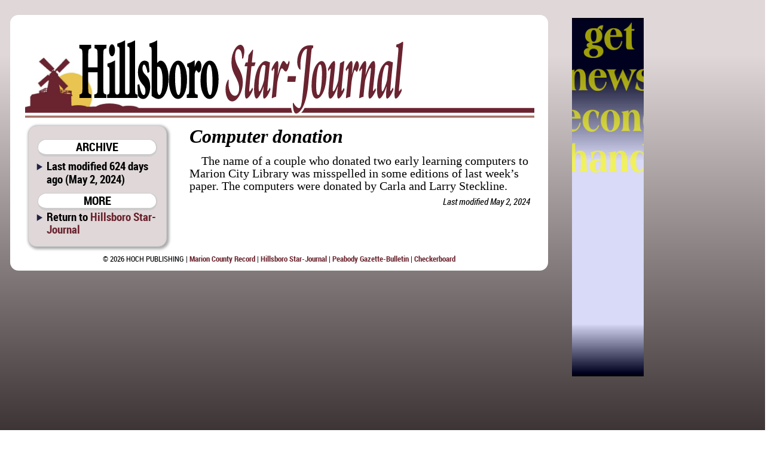

--- FILE ---
content_type: text/html; charset=utf-8
request_url: https://www.google.com/recaptcha/api2/aframe
body_size: 270
content:
<!DOCTYPE HTML><html><head><meta http-equiv="content-type" content="text/html; charset=UTF-8"></head><body><script nonce="jZfpNwhMRAY_Pf4WLKuxIg">/** Anti-fraud and anti-abuse applications only. See google.com/recaptcha */ try{var clients={'sodar':'https://pagead2.googlesyndication.com/pagead/sodar?'};window.addEventListener("message",function(a){try{if(a.source===window.parent){var b=JSON.parse(a.data);var c=clients[b['id']];if(c){var d=document.createElement('img');d.src=c+b['params']+'&rc='+(localStorage.getItem("rc::a")?sessionStorage.getItem("rc::b"):"");window.document.body.appendChild(d);sessionStorage.setItem("rc::e",parseInt(sessionStorage.getItem("rc::e")||0)+1);localStorage.setItem("rc::h",'1768578296344');}}}catch(b){}});window.parent.postMessage("_grecaptcha_ready", "*");}catch(b){}</script></body></html>

--- FILE ---
content_type: image/svg+xml
request_url: http://starj.com/images/hsjlogo.svg
body_size: 40044
content:
<?xml version="1.0" encoding="utf-8"?>
<!-- Generator: Adobe Illustrator 13.0.2, SVG Export Plug-In . SVG Version: 6.00 Build 14948)  -->
<!DOCTYPE svg PUBLIC "-//W3C//DTD SVG 1.1//EN" "http://www.w3.org/Graphics/SVG/1.1/DTD/svg11.dtd">
<svg version="1.1" id="Layer_1" xmlns="http://www.w3.org/2000/svg" xmlns:xlink="http://www.w3.org/1999/xlink" x="0px" y="0px"
	 width="852px" height="204px" viewBox="33.656 -33.333 852 204" enable-background="new 33.656 -33.333 852 204"
	 xml:space="preserve">
<g transform="matrix(1 0 0 1 1.665967e-009 2.340712e-007)">
	
		<image overflow="visible" enable-background="new    " width="2028" height="385" xlink:href="[data-uri]
EAMCAwYAABZgAAAkIQAAOYv/2wCEABALCwsMCxAMDBAXDw0PFxsUEBAUGx8XFxcXFx8eFxoaGhoX
Hh4jJSclIx4vLzMzLy9AQEBAQEBAQEBAQEBAQEABEQ8PERMRFRISFRQRFBEUGhQWFhQaJhoaHBoa
JjAjHh4eHiMwKy4nJycuKzU1MDA1NUBAP0BAQEBAQEBAQEBAQP/CABEIAYEH7AMBIgACEQEDEQH/
xADOAAEAAgMBAQAAAAAAAAAAAAAABQcBBAYDAgEBAAMBAQAAAAAAAAAAAAAAAAECAwQFEAABAwQB
AgUDBQEBAQEBAAAAAQIFEQMEFhIUBhAgMHATQGAhUDFBMjUVIjMjNBEAAQIEAwQGBwgBBAIDAQAA
AQACEaEDNCHRBDFBURJwYXGRIjMgMECBMkITEFCxwVIjFAVyYoKS0mDwgOFDUxIAAwACAQEGBQIF
BQAAAAAAAAExEQIhYBAwQVESIiBAYXEygaFwgJHhUpBCAxMj/9oADAMBAAIRAxEAAACwAAAAAAAA
AAAAAAAADAx88hFpTy4LMdFvZgJ63NkIyAAAAADDGmbitOxjSbYzOeQAAAAAAAAAAAAAAAAAAAAA
AAAAAAAAAAAAAAAAAAAAAAAAAAAAAAAAAAAAAAAAAAAAAAAAAAAAAAAAAAAAAAAAAAAAAAAAAAAA
AAAAAAAAAAAAAAAY8fSuYvs84V6wW+7Crr2nO2vqEmrcmQjIAAAMGoK39YuvW2NdGloSNV2JblkR
OWQAAAAAAAAAAAAAAAAAAAAAAAAAAAAAAAAAAAAAAAAAAAAAAAAAAAAAAAAAAAAAAAAAAAAAAAAA
AAAAAAAAAAAAAAAAAAAAAAAAAAAAAAAAAAAAAAfMRMYTU2vZleV6tYRqB7WJWvvOdtomVtx5BkAG
GPk+a33edr1BGwCc1rHtj7fRPLljIAAAAAAAAAAAAAAAAAAAAAAAAAAAAAAAAAAAAAAAAAAAAAAA
AAAAAAAAAAAAAAAAAAAAAAAAAAAAAAAAAAAAAAAAAAAAAAAAAAAAAAAAAAAAAAABgDT3CaujrXry
vTFiNgPexaz2ZztlHSFuPOcZMHyY4PY5SOkK7gZnvOw7YeewTzAM4yAAAAAAAAAAAAAAAAAAAAAA
AAAAAAAAAAAAAAAAAAAAAAAAAAAAAAAAAAAAAAAAAAAAAAAAAAAAAAAAAAAAAAAAAAAAAAAAAAAA
AAAAAAAAAAAAAMZGGRjX2BXcDcHA16edEbgb1i1ZvznabT27cbi/fi46Ar0AJ/zsO2OPUnlAMgAA
AAAAAAAAAAAAAAAAAAAAAAAAAAAAAAAAAAAAAAAAAAAAAAAAAAAAAAAAAAAAAAAAAAAAAAAAAAAA
AAAAAAAAAAAAAAAAAAAAAAAAAAAAAAAAAAADDIxjI5Djbg56u9fvbxjpS+1rzn33Pb/CstXEzHR0
a4S6D4sG2L0J5QGcDLAywMsDLAyAAAAAAAAAAAAAAAAAAAAAAAAAAAAAAAAAAAAAAAAAAAAAAAAA
AAAAAAAAAAAAAAAAAAAAAAAAAAAAAAAAAAAAAAAAAAAAAAAAAAAAAAAAAAAAAABgGMiL5juOFrtz
eCOpJxn3MW1GeU3PFUcp2u42+/YnnAHxD7a/nnO40cVtvtH7mNt5eulQsywMsDIAAAAAAAAAAAAA
AAAAAAAAAAAAAAAAAAAAAAAAAAAAAAAAAAAAAAAAAAAAAAAAAAAAAAAAAAAAAAAAAAAAAAAAAAAA
AAAAAAAAAAAAAAAAAAADAHwfWOLnovB8j7eNeoFwPvvq+6Scu+FuQ8tLG27raGOLX38cObQK2AAz
6eS1d3ZiW9Jz6iN7ty2WM9FMsDIAAAAAAAAAAAAAAAAAAAAAAAAAAAAAAAAAAAAAAAAAAAAAAAAA
AAAAAAAAAAAAAAAAAAAAAAAAAAAAAAAAAAAAAAAAAAAAAAAAAAAAAAAAADAYzqn3wWrF16n18o2A
AAbeoRaP3W/Zc2Xvg824AAAAAADGSNiShfvqzm2vselgzhaMsDIAAAAAAAAAAAAAAAAAAAAAAAAA
AAAAAAAAAAAAAAAAAAAAAAAAAAAAAAAAAAAAAAAAAAAAAAAAAAAAAAAAAAAAAAAAAAAAAAAAAAAA
AAMAYQSdiv8Aw8q9YRoAAAAA39BDv/Xiuw8unqMQAAAAAAAH1Ixjak7nV2fW5si0ZAAAAAAAAAAA
AAAAAAAAAAAAAAAAAAAAAAAAAAAAAAAAAAAAAAAAAAAAAAAAAAAAAAAAAAAAAAAAAAAAAAAAAAAA
AAAAAAAAAAAAAAABgDHzxkW3uHxivWC46eY1fvvq8YwgjcAAABKRasWF9cl1fl1+hkAAAAAAAAzL
RHr0ZzL4+/V5glkAAAAAAAAAAAAAAAAAAAAAAAAAAAAAAAAAAAAAAAAAAAAAAAAAAAAAAAAAAAAA
AAAAAAAAAAAAAAAAAAAAAAAAAAAAAAAAAAAAAAAAGMZwV7AdtxNOwGhntJp4dlj7tyfNWWTVddvk
R0AAAAAJaJViw8830flVyMwAAAAAAAG7IQcx6PP6jtyyAAAAAAAAAAAAAAAAAAAAAAAAAAAAAAAA
AAAAAAAAAAAAAAAAAAAAAAAAAAAAAAAAAAAAAAAAAAAAAAAAAAAAAAAAAAAAAAAAAAAAABjI+K/s
HTi9Vfez18dWOmzm3GCIatu04uvUEbAAASsdu9BzRxz7+OmQMzcH90iwM6e55NQqAAAAAAAbepnS
s68/T2eQJZAAAAAAAAAAAAAAAAAAAAAAAAAAAAAAAAAAAAAAAAAAAAAAAAAAAAAAAAAAAAAAAAAA
AAAAAAAAAAAAAAAAAAAAAAAAAAAAAAAAAAABjGR5emcBqcbF+49Ktk1/iBzivSCQAAPrvq/7Ljq4
+woXOeVPbvn66772/OqHNAAAAAAAAAIkd2JlfV5sjppkAAAAAAAAAAAAAAAAAAAAAAAAAAAAAAAA
AAAAAAAAAAAAAAAAAAAAAAAAAAAAAAAAAAAAAAAAAAAAAAAAAAAAAAAAAAAAAAAAAAAAAwYfHGLd
RyvNdLXeIlIiRi2hO6+zNeQEbgAAAJOM6XKMekT13LHDdNva8N3047Zh1Dl9WI7Jy8rmkxkAAAAA
AAzNQkv24+49HDIAAAAAAAAAAAAAAAAAAAAAAAAAAAAAAAAAAAAAAAAAAAAAAAAAAAAAAAAAAAAA
AAAAAAAAAAAAAAAAAAAAAAAAAAAAAAAAAAAABgGDLAy8tJO3WfWcPXobGojab3uWKyGY5MhFgAAA
Gzre9WZDU3sY8/DX3rNLb8Oqzclq9lrnK9HHSpOjzqgAAAAAAJKNkOnPeHq82QAAAAAAAAAAAAAA
AAAAAAAAAAAAAAAAAAAAAAAAAAAAAAAAAAAAAAAAAAAAAAAAAAAAAAAAAAAAAAAAAAAAAAAAAAAA
AAAAAAAYPI+IHmYmvT1cTFGn38EXAAAAAAAAAAAAz7eCEhmOVjal+e9KrAePt5NQAAAAAAEhHyHR
nvD1ubIAAAAAAAAAAAAAAAAAAAAAAAAAAAAAAAAAAAAAAAAAAAAAAAAAAAAAAAAAAAAAAAAAAAAA
AAAAAAAAAAAAAAAAAAAAAAAAAAAAPniu1rmNYQV6wAAAAAAAAAAAAAAAHccR3XJXYyefAAAAAAAC
QjpHoz3h63NkAAAAAAAAAAAAAAAAAAAAAAAAAAAAAAAAAAAAAAAAAAAAAAAAAAAAAAAAAAAAAAAA
AAAAAAAAAAAAAAAAAAAAAAAAAAAAAAAAAGK4seuI1hBXrAAAAAAAAAAAAAAAAdxw/cckbg8+oAAA
AAAGJWLmevH1Hp4ZAAAAAAAAAAAAAAAAAAAAAAAAAAAAAAAAAAAAAAAAAAAAAAAAAAAAAAAAAAAA
AAAAAAAAAAAAAAAAAAAAAAAAAAAAAAAAAAAAABiuLHriNoQV6gAAAAAAAAAAAAAAAHccP23JG8PP
qAAAAAAB9zMdJelz5HZlkABgZwAAAAAADOBkAAAAAAAAAAAAAAAAAAAAAAAAAAAAAAAAAAAAAAAA
AAAAAAAAAAAAAAAAAAAAAAAAAAAAAAAAAAAAAAAAAAAAAwZwCuLGrmNYQV6wAAAAAAAAAAAAAAAH
Z8Z2fLEiPOqMGQAAAAD6RJbXz9e3yBeBgyx5nriHhl+xxXcZF7T1Kx+FrN166RNh5rsmzPWrkxbP
vUHsi2laSqnbufl5pssFcgAAAAAyxkAAAAAAAAAAAAAAAAAAAAAAAAAAAAAAAAAAAAAAAAAAAAAA
AAAAAAAAAAAAAAAAAAAAAAAGDOAAAAAAGDLwhkz7hoiNLLruK+I1CNgAAAAAAAAAAAAAAAE/AKOq
04FnEt4x7Sd3Gmlv+kYhN7fMqR2W9X/1jFhOU2MHR7/G7O2fbuK+e/Ht88B9J7zV4qDi3Uc3qm4R
YAAAAAAB6+Q6Xq6v+pyt7yrLTnOztauEWsTFeE2L6VsLR2qk+pi3s1XNKd2gpucvoIZxkAAAAAAA
AAAAAAAAAAAAAAAAAAAAAAAAAAAAAAAAAAAAAAAAAAAAAAAAAAAAAAAAAAwxg+nyPp8aad7HFwca
WVH1x8RewvLgi/buIHd+nACxt6q8otnluR+DY1xsEAAAAAAAAAAAAAAAAAAAAAAAAAAAAAAAAAAA
AAAAAAAAAAAAE3CJi2tis+ztyTKHyrLocTCHyS6IEuiBLofJLogS6IwTCIEuhxMIcTCIEuiMEwiM
EwhxMIcTCHyS6HEwhxMIgS6HEwhxMIcTCHEwh8kuiBLogS6HEwiBLofJLocTCHEwhxMIjBMIgS6I
EuhxMIcTCIwTCHEwhxMIgS6HEwhxMIgS6HEwhxMIjBMIcTCHEwhxMIfJLojBMIcTCHEwiMEwhxMI
giXRBMuh8kuiBLocTCHEwh8EyhxMIiURp8HZaLVossvWnnZ4q9aBNXrQIrBZ4rBZ4rBZ4rBZ4rBZ
4rBZ4rBZ4rBZ4rBZ4rBZ4rBZ4rBZ4rBZ4rBZ4rBZ4rBZ4rBZ4rBZ4rBZ4rBZ4rBZ4rBZ4rBZ4rBZ
4rBZ4rBZ4rBZ4rBZ4rBZ4rBZ4rBZ4rBZ4rBZ4rBZ4rBZ4rBZ4rBZ4rBZ4rBZ4rBZ4rBZ4rBZ4rBZ
4rBZ4rBZ4rBZ4rBZ4rBZ4rBZ4rBZ4rBZ4rBZ4rBZ4rBZ4rBZ4rDFoCr1oE1etAir1oCr1oCr1oCr
1oCr1oCr1oCr1oCr1oCr1oCr1oCr1oCr1oCr1oCr1oCr1oCr1oCr1oCr1oCr1oE1etAVetAVetAi
r1oCr1oCr1oCr1oCr1oCr1oCr1oCr1oCr1oCr1oCsMWgKvWgKvWgKvWgTV60BV60BV60BV60BV60
BV60CKvWgKwxaBNXrQFXrQFXrQFXrQFXrQIq9aAq9aBNXrQIq9aAq9aAq9aAq9aAq9aAq9aAq9aA
q9aAq9aArDFoE1etAVlY3uVyJyAAAAAAAAAAAAAAAAAAAAAAAAAAAAAAAAAAAAAAAAAAAAAAAAAA
AAAAAAAAAAAAAAAAAAAAAAAAAAAAAAAAAAAAAAAAAAAAAAAAAAAAAAAAAAAAAAAAAAAAAAAAAAAA
/9oACAECAAEFAPoVUr6SL95qvii+ki/ea+KL6KJ96Knii+RV8UT72VPFF8FXxRPvhU8V8UT76Wng
h+4ieKqiC37aHVWRMi0ojmr9518ieF2/bto/NuOH3HvXxa9zS3mXWlvJtv8AvBV82VduMRVr6H82
MpzBrkc37rqV872o5t+w6270bN51tWPRzfulV8ip5nMRyXrLrbvRx7/xvRUVPuxfO9jXtu2ltu9H
Du8m/dCoJ6D7q27qLVC4xr0ciI70LT+D0WqfdNSvmzm/+cW/xVVRC/fV6+j/ADiv5WvuepXwT9vL
e/pdbZY59+29q47Eb0rnI/HuMT0MF35+5qi/v6C1pc+dXK1rW3X22sZlWkTIejrPoYa//t9yVPz6
yoinxWy7bb8apRfPif8A2+41+izFVGehh/8A2+41+izP6ehhN/8Af3Gv0Wb/AE9DCZRn3Gv0Wb+b
fnRKrbajWeNUKnIqVORyKp9sVQX6K5ba9rca0glq2fGwW1bUdj2lH4bVFxblcbHc19UKlSvpVORU
qVORX7IqhUqVKlSpX6z8/SopUqVKlSpUqVKlSqFSpUqVKlSpUqVKlSpUqVKlSpUqhUqVKlSpUqVK
lSpUqVKlSpUqVKoVKoVKlSpUqhUr4UKFChQoUKFChQoUKFChQoUKFChQoUKFChQoUKFChQoUKFCh
QoUKFChQoUKFChQoUKFChQocTicTicTicTicTicTicTicTicTicTicTicTicTicTicTicTicTicT
icTicTicTicTicTicTicTicTicTicTicTicTicTicTicTiU9gP/aAAgBAwABBQD6FrFcvwN4uRUX
zoiqrrTmp95W2c1a1G+Fy3yRyKi+VEVVtWkRFSqXLatX7xa5WrbuI5PC5b5IqKnltW6J4XblPvNF
VFt3EVPC5b5IqUXwtWvG7d4/eqKqLbu18blrkhZt18bt3j98Wr1D9xXKq22LzRyL4XbtPvqyr1Uc
i0/LXOv1b4o1ynxvFtuT7zQW2qIxqNTwutRWjWOcJZRBGtTyK1FHWkHW1b93oiqtuyieVURU+BEX
0X2uQqU+7GtVVt2kanmVK+m9nIVKfdTGK5WMRiDnI1GXHOueVUr6dxnL7qtK1Wj3o1HvVy46fnzK
np3W0X7otv4ufcREc5XKWUo3yV8VT0nNqn3U225wtlEVqUTyL+6L4Kvp3Eo77naxzlS21g78I5WK
/wAqn4RVopQ4r6V5PudEVSyxUKflbaKcW1835PwKqHJBfRup/wCfuRllKJbYglPW/BT8ehd/r9x2
ERXfQrX0bv8AX7jsf2+hd6N5fx9x2P7fQu9G6tV+47H9/oXegv7OWq+FBtt7hMdwmOdO0+Bp8CC4
4tlyCtcn2sjXKJYeoyzxX6GlTihRCiFEKIcShca5U+F58DxthatY1voqPstcJjqdO0+Bp07RcdBb
DkFaqfYyIqiWXKJjnwNPgYfA0XHQbYRBE+s/J+fpHN5D7TkXg44uODji44uODji44uODji44OOLj
g44uOLji44OOLji44OODjg44OOLji44OOLji44uOLji44uODji44OOLjg44OODjg44OODjg44uOD
jg44OODjg44OOLjg44OOLjg44uODji44uOLji44uODjg44OOLhlxWnzqJfch1DjqHHUOOocdQ46h
x1DjqHHUOOocdQ46hx1DjqHHUOOocdQ46hx1DjqHHUOOocdQ46hx1DjqHHUOOocdQ46hx1DjqHHU
OOocdQ46hx1DjqHHUOOocdQ46hx1DjqHHUOOocdQ46hx1DjqHHUOOocdQ46hx1DjqHHUOOodXqHH
zuOoefO4+dx1Dz53HzuOoefO46h587jqHnzuPncfO46h587j53HUPOocdQ46hx87j53HUPPncfO4
+dx87j53HzuOoefO46h587jqHnUOOocdQ46hx1DjqHHzuOoedQ46hx1DjqHHUOPncdQ86hx87jqH
nzuOoefO4+dx87j53HzuOoedQ46hwt5yr9//AP/aAAgBAQABBQD9DVVJ3ue1Fnb/AHQ6TuIv0VRF
95lH3G22zneCor7j7r7N+5j3e3u4rchZT11JGSx46xmdzyuTlduzjZTHT3lyMi1jsnu6buWU8bV1
9l/bk7bkrCetI59jAx5aXyZTIrQwc6/g5EJK25PD/j3icqonccjn5GZ5cTKv4l6B7gsydpPUkM+x
H483PZMtdX9/CLlsmMyIqYxJOynvEpNwViUtZ2Dfwcjy4uTdxb8HPY8nZ9FS/et2LfcEzck8vyUO
1cXOfJN/b3ioTkLYlLGfH5ODe8uFl3sPIhJu1KY6ft53vRje5u4HZt6nlgom7J5eHiY+JZ95ZGNx
ZCzNQ9+KyfLh5uThXoKZtymL5rj0tt7i7mvZdzyUVTt3ty5IXMXDxsRnvPIR+Pn2JuByYu75Y7Pv
R+VEStiTx08j3I1vdHci3HeWA7evyVy1aZat+9OXjWcq1Ods5ODc8sVKZEZkxcpjSVhP2HfhO6e4
+ar+/k7d7cuSL8exasWvet6Nc3uPtrIxb1KeWGlb0XlxsjjyWOq0TuruJLTV/fyQHb+TIX7Nq3ZZ
72uajk7h7U5q9jmO8YKAvSl7AwcbAsd0dyOxVVyqvk7b7dfIvsWrdi173rQn+2rUimVi5GJdO3Ir
DuMkp67dz4/uaPycOVybOVIxnbEhIWM7Bv4N/wAO2oG5IZFtjLbPfFUQlYPCk2yPZ6YODVU8e34+
1ISVq0y1bnoS1K4+Tj3Ma92/B3JW/i49rGs++b3Ije6O4XZb/Gzeu2Lnb/cNiStL+0lAR8k7Ew8f
Et+V9xjR2XYaOkLKH/SYf9JoklbUbn2XDMi0/wB51/B3J3Oqr5bV25Zudsz6SVvwr4XL1u2lyQYi
Pzb7xXucvmaqtVuVfatuQdVmXYeJ7w3LjbbZvu+6l+GmbMlhZiouX5uyGcpIUuXbdtL2c5RznOd6
lC3l3rRZy7VwT3dqZGRZx7fcfcV2RuDXvYv588bI347JjJXFkcfIzUaj3Pc5P29f81x8x9stXGXG
+7SqhnZtjBx5mdypS76cZI3I+/jZFrJs/R27r7TsfJbeb7sVQmJ7Di2Scrlyd71YuUu4F2xftX7f
0bHOauNlsu+66qhP9w2I23k5N/Ju+vFyl7BvY9+3k2fo0c5q4mSl5vuo5URO4+5mYiXLj7r/ACQn
a+Vnu7sjMCOuekhDSrsO7auMusX8fRse5j8e+l5lfdGpcuMtt7j7oe96qrneKIqnbva65RbY22zu
zL6iV9P9iElnYt1j23G/R4951q4xzXJ7oKdyzmbfyfIicjtjtrkjW8UctEmbqXpT1YWWdi3WOR7f
o8HIovugp3XAJdZRfFGucvbXbLGW2NRjSVvOsYD3Oe/1f5g5pzRFRU+iY5WusXfkte6D0Ryd0wvQ
5P7lmzcv3YDtVmMjURPHufLZixa/lfQiMS1n2snGu413yI5UWInLttyOaqfRYF1Wv90FJKPsSGNm
ReVi5nbvbDcMRPJ33cTp/RgslMbPlom3nWrtp9m55LVu5duRmNexsP6Jrla+y/nb90FQdj2nPRCp
VB+VjW3c2q3u2QblyHo23qy7j3PkszETbzbVy2+0/wAMLDvZl/Ai7GFb+kj7vJnulVDPksPBtSne
OXkmJiSMvk34XuTDx1VVd6UDfW9H1/M5D9QxfwYmJdy7sfH2cKz9Lgv4XkX3PVUOTSRlsGNtyXe1
69bzcGUXGxMyBxIWGlli8uQ70tZGH+fTi5HNwWN7qtqq9046JmX7WRlRLozFxGX7D08Kp9Gx3F7F
RWp7nXrjLTJnvK8577tzIvS1iBxIrNm83NsRXal6Qw+1orGvZvdsLHYuJ6SERLYaYMQ62sqtvHuI
6OwnFyAi3rLx6x93Eipi43JZP4jLfcEmwZ3TlosVMtkF+g/JiP5WPc7LstyMe+3DxBbrlZ/zby4F
q/BJCR/eFrEj8ObzcHJk52Qk2+nhYT8x2LhZOVdbBzbDJWewGrOylcuQysxLXcGfasZUnm5TfDtW
23j9DHura9yKlUKoVQu5WPZTI7hh8duf3pGtsXrjr1zw/dfWxMy/h3I6TuYN+53TlKuVn5WY6Ni8
HJsyWLi4uRh4uE/FvQMbfW52vhqkhB5GC3tX82PoY7+nuRl5uNh283vXAsrkd9X3Jl9zTGUl29ev
PPz9Q1jnlnOzLDbc7J2xe4JRVypPOy2dr5LG/RR39fce9dt2rfcEzck8v9CsPvW34dx9zG+gjv6+
4yneMxe+b9DjrNroGoiJ9BHf19xlO7/9r9Dj/wD+JPoKkd/T3H7v/wBr9Dif876HAREse4/d3+1+
hxP+b9BT847eNr3GU7v/ANr9Dif836CyxX3GpRPcZTu//a/QkIRyOjfoI9lbie46nd3+3+hIpBf5
n0GFaRlr0KlRbjULmVj2mvn4lir3LDIP7xhmOTvKGU3GGq3ueFVGz0S9LUjhXhLjFORX2vr4Kp3d
/tfoX8wP+Z4VK+SvoWWK+4xvFvhXwqclLuRastyu6ofHTM75QyO75e827JSF0dfvvT8lCnla97Bm
dmMXF7ml8ZcTvnIa7F7yirzsfPxcpvIr7VVKockH5WMw7ovWr8v+hfzCzdjGsX+5sJqXO6bypskg
PnJJ6umZFx/15EbNyTUt9wSLEtd0ZTUtd02FLU/HXFt5Fi6ifnxwLFEKlfCpmyWHg25PvZzly5LN
zH/z9BYycjHfG95Zdh0fOR8i1XoiPzsS2lyfibav7thmm4wwnecOJ3jDKM7rhnpanoq6rMzFuI17
XJX2Xr5al/Mx8ZmZ3jF45ld8ZT25E/LZKOu3XfqNu7ctrh9yZFhm1uNrcM75vsbvuSP77y1bu8nX
eJIud7Sbm5OXkZVyq/S27ly067NSd5HXLjj+fCnhTwS5cRMWYkcQxe9822R/d0blubca9PYypyRC
5nYlou90w1pX95xDW7xG03zErveJVO+Y/lb72inKzu+FeuPMR2St7MxrNqW7zSmVnZeW79Xp+k/z
+yQncmVHXMTNx8yz7Cq6h8jD5GHNgtxiGdM4GA3P74vOflT0rlo67dcL+RPx52q5qrfvOb9ywM5f
i8hvdcKqbVCm1QptUIbVCm1QptUKbTCG0whtMIbTCG1QhtUIbTCG0whtMIbVCG1QhtUIbVCG1Qht
UIbVCG0whtMIbVCG1QptMIbVCG1QhtUIbVCG1QhtUIbVCG1QhtUIbVCG1QhtUIbVCG1QptUIbVCG
1QhtUIbVCG1QhtUKbVCG0whtUIbVCG0whtMIbVCG1QhtMIbTCG1QhtMIbVCG1QhtUIbVCG1QhtUI
bTCG1QhtUIbVCG0whtMIbVCG1QhtUIbVCm1QptUKbVCG1QhtUIbVCm1QptUKbVCm1QhtUIbVCG1Q
htUKbVDG1QptUIbVCm1QptUKbVCG1QhtUIbVCG1QhtUIbVCG1QptUKbVCm1QhtUIbVCG1QhtUIbV
CG1QhtUIbVCG1QhtMIbVCG1QhtMIbTCG1QhtUIbVCG1QhtUIbVCid1wqm1QptUIN7ohnL8jPjmrd
67Hf8fuM/wCN3Gf8buQ/4/cg+BnXrrs2a7NmuTZrk2a5NmuTZrk2a5NmuTZrk2a5NmuTZrk2a5Nm
uTZrk2a5NmuTZrk2a5NmuTZrk2a5NmuTZrk2a5NmuTZrk2a5NmuTZrk2a5NmuTZrk2a5NmuTZrk2
a5NmuTZrk2a5NmuTZrk2a5NmuTZrk2a5NmuTZrk2a5NmuTZrk2a5NmuTZrk2a5NmuTZrk2a5NmuT
Zrk2a5NmuTZrk2a5NmuTZrk2a5NmuTZrk2a5NmuTZrk2a5NmuTZrk2a5NmuTZrk2a5NmuTZrk2a5
NmuTZrk2a5NmuTZrk2a5NmuTZrk2a5NmuTZrk2a5NmuTZrk2a5NmuTZrk2a5NmuTZrk2a5NmuTZr
k2a5NmuTZrk2a5NmuTZrk2a5NmuTZrk2a5NmuTZrs2a5NmuTZrk2a5NmuTZrk2a5NmuTZrk2a5Nm
uTZrk2a5NmuTRrk2a5NmuTZrk0a3NGtzRrk2a5NmuTZrk2a5NmuTRrc0a3NmtzRrc0a3NGuTZrk2
a5NGtzRrc0a5NmuTZrk2a5NGuTRrk0a5NGuTRrc0a5NmuTZrk2a5NmuTZrk2a5NmtzRrc0a5NmuT
Zrc0a5NmtzRrc0a3NGtzRrc0a3NGuTZrk0a5OGuTZrk2a5NmuTZrc0a5NGuTRrs2a5NmuTRrk0a5
NGuTRrs2a7NmuTZrk0a3NGuTRrk2a5NmuzRrk0a5NGuTRrs2a5NmuTRrk0a5NGuTRrc0a3NGtzRr
k2a7NmuTZrc0a3NGtzRrc0a5NmuTZrc0a3NGuzZrs2a5NmuTZrk2a5NmuTZrk2a5NmtzRrc0a5NG
uzZrs2a5NGuTRZ7emW3eC9LQohQoUKIUKFChQoUKFChQoUKFChQoUKFChQoUKFChQoUKFChQoUKF
ChQoUKFChQoUKFChQoUKFChQoUKFChQoUKFChQoUKFChQoUKFChQoUKFChQoUKFChQoUKFChQoUK
FChQoUKFChQoUKFChQoUKFChQoUKFChQoUKFChQoUKFChQoUKFChQoUKFChQoUKFChQoUKFChQoU
KFChQoUKFChQoUKFChQoUKFChQoUKFChQoUKFChQoUKFChQoUKFChQoUKFChQoUKFChQoUKFChQo
UKFChQoUKFChQoUKe/8A/9oACAECAgY/AP8AUW5eDnfU/M43Rx1z7nl+SPYlqv3M7bN/B7W1+ok/
cv3Mfi/J9bY1WE/9xl9xlPDEtuULZePWmHyTK7pf4+KE11o9XGYcfj3WG/bsZXWmGjDndeh1T7dZ
enbnXYyux+ryo0p3K2Tgn59YrZeFPTtymPZvgxq/Sl3a+nHWK9nq55F/5vz4YtfdpgW3/YufMzrs
tjOy7nbXz56xeL9T266NfUz/AMmurf0Rq3plMwk9RvXnPc4811pjZJrwPxQ9Vxkx5dwvt1sue5X2
621+/ct+S621+/cvb/LrZffuEvqJLy62wyZ+5+KPxX9D8UTH2Pa3+pwj1brGJ/Ot/9oACAEDAgY/
APkeD6mH3GEZ6zwYXZ9TD+LCMumGZ8Osso5vbnxOfgwep9r1vWeUYd7cqmOzgy+3063x61yjG36d
vqV7PU+3069cY27HrrfMb2XK8zCfZ6df166wnx2NIz4owuG/gjIR9aJs47c+K7ODk4Xwco446wwj
O3Pw4Z591lHPVmEZ8fkvqY6qwu3LM+HyPF6qWL2cmWN/JZ8+qc+Bky+zPn8OO9fVf0MPZCXyf36o
whZ9zPc8c+Alh5+Px7L3afU/CHnjs555yZx8pnqX3HCycdec/wAGkuv8dfZM/BDllK+ynDPM5XS3
COcIzn5rCIeBy/6HC7rMZzsV9lOGccnKx0Nwc8HLZ4kZGcZMvkn7EIQhCEIQhCEIQhCEIQhCEIRn
9j+xCEIQhCEIQhCEIQhDDX7D4ZGRkZGRkZGRkZGRkZGRkZGRkZGRkZGRkZGRkZGRkZGRkZGRkZGR
kZGRkZGRkZGRkZGRkZGRkZGRkZGRkZGRkZGRkZwk/ufiiakRETUmpNSak1JqTUmpNSak1JqTUmpN
Sak1JqTUmpNSak1JqTUmpNSak1JqTUmpNSak1JqTUmpNSak1JqTUmpNSak1JqTUmpNSak1JqTUmp
ERERERERERERERERERERERERERERERERERERERERERERERERERERERERERERERERERERERERERER
ERERERERERC2wvb/AAA//9oACAEBAQY/APuT6VECtqT8sfC3tgjp9SwUq8ItLYhp/wCfT2XPIDQI
klP039f2Gt/1RfUcXPJiXHbFNrUTy1GGIIghSrvDdU3a3Ac3WPYTW1DgB8o3uPBfXZqH0WAxp024
AD/UBtQFVw/kt8xsIR6x0zGpWcGMbEkkp+m0kWUdjnRxcPQFSm4te0xBCFJ7oaimAHA/N1+vfqK7
oBowHE7gvqVTBgJ+mzcB9jdRp3cr29xHBNrCAqbHt4HpkJG0blU0+oJbTY7wsGAh6Ta9B3K9p7+o
oNd4NQ342E7esetdXrkBrd28ngEebwadp8FP8z6DatF3hj42biE19F0HfMw7QemSGDKrcWvCdQrt
ILSYHcR6TK1IlrmHAjhwQEQyu34mHj6t1Wq7lY0EklEgn+OwkUmcev0qVWhFtJhjUf8AKRw6ZS13
hrNHgf1p1HUNILdjoYH0maiiYPYY9RC5hBtVvxs9SXOMGgEklHSadxGmpk8xHzH0m09lFuNR/UNy
bR07ORjdg49MzqVdgMRAO3hcj4upO+B/pNrad5a4HGG/qTXEgVhg9n5+mXOPhaCSeoJ2l0jizTti
HEfPDD0cENRqGlumadh+dfT01MU27w0dNDqNdoII8J3gomBqUD8NTP0maikcWnFsdoTatMwf87N7
T6JcTADGKdotG+DAfHVGx3UuPX6La74N07SMTvgm06Yg1oAA7Omp1Gs0OY4Ygo1dO01dMYkBoxas
/RbWpO8JPibHAhCrQcCYDnYNrT9pMRhxTtBo3QaMKtQfgsfR/kagFulbAj/WUKVJvK1sAB2dNhB2
QMQn6rStL9O6LiG7WxUPx9FtZhJYcKjBvCbqNO6LDgQdoKjs4p/9fpHEVD5tQbhwWO3r2+jTr1GQ
0jTFxPzQTadNoaxmAA6boGBB2g8E7Vf1zRz4l9Pc7sRY4Qc0wIPEegC4Fmnbi+p+QTaGmZyMbx2p
2h0fmwhVeflB4IkmJOJJ9EanUiGlacB+shClTbysYAGgdOH5L61CFPUiO7B3anUa7Cx7dx39n2O/
sNe9n0KUSKZOJI4hNfoj9GhQMKLGnlEBt70a9aqKNRo8bHERjD5VXr0SeSo+LY9YX12FtOkdhfGJ
T6FdsHNwB3Hs+0V6whpqZG35jtQYwcrRsA6c/wB5sKoEGVBuVbU/yOc0hzcpEIqAiAdwOH206NYw
pgFxHGG5NpsbysaAAAsPDXYCabhDHqKfQrN5X0zyuC5n+HTUzF7uPUE2jRaGU24ADp0LiQAMYp2i
05hQaYPcPm9BtWk4sewiDgU2lVIZqm4Fkfihv+wPrsg8GJe3AntQo6dgYwbgPS8RA96+JYRKwaVi
wr4SFvCg1wJ6Z4qp/X6VpaQeV9WP4Lj6LalJxY9uLSNqGmqtcNRSb4nHY7r9HxugvAC47juW3lHU
ouJJ6/TiDArB/uK/cGHEIAOgTx6Yi97g1oxJOwIUf65wDGHxVdsYblzlwFdjf3W8DBViNhe78fTf
U5ocrIQ4/bFzh2LlpYDiouMTxPrYqG1u8FQJg47j0vmpWqNpsEfE4gfijp9OS3SsO4w5+s/ZFji0
nDAw/BY7fTbqKJgQRzD9QTa1N45gP3GRxaVyUzF3Hgi5xid/sOBgQgHnmZvXMwx6XH167uVrR7z2
Ihx5KEfBTB/H1n1GYtcIPb1JtWkYtMI9XskWGCAjB429LTg9wfWh4aQ2+9OqVzAfLTBPK312B5qT
vjafyQqUnczSAYxj7JFpgQg12D+vf0sGlSdzap4gyGIb1lOrah5qVHbSfYBjGkcHNTa1Ixa72QOb
tGxQODxt6VcU7S6Qh1YjF4+VGpUcXvdtcTH0IJtXUNNHTYEE4F6os0jOQuEXYxjD1gp1CTQftP6e
xCox3Mx2x3sgc0kQURtG0dKZc9wa0YklHS6B/K1p8dRu/qUXGJO07z6EBihqtaC2kCCxmwu7UGNE
GtEAFUaNlLwQ9Zgm0Kro0XHAncUHNMQd/sgMfDvCBBiD0o9iqaOP06FN0IDae30cE3XatsRtp0z+
JUBsGwInh+S1DxveZet4oUa7iaDsBvgUC3EERHsn0jv2dKR12lZ+63zAN4UDt+0Bu0mACbq9azmq
ERYx25QAgBsA+yvVZg5rDApznGLnEkn17dLqD4f/AM3Hd2oEbDs9jDhgUHb9/SiQREHAhfyafk1i
cP0n7G0qQi95g0Dim6nWgPrbQzcFh9tXmxdU8LR2qPqa2mcIPHiY7fFGlWEHD0QRgRsKbp9QeZhw
DzuUQYjj7GWOOB2dKTqFZsY/D1FHSOpnmLoNgIghN1Wq8Vfa0fp9HT0wdrokeqYT8L/CfeuZvhrt
xDuI4I06g5XNMIeiGUxFziAIJtOs7meP/Yexh3BNdx6UhUcwF42OIx9DlfVYx3BzgDNcwILYbRsX
0qZiyj4ffv8AVNeNrSCqbx87QY+5F7Ry1wCQRvhuTmVBBzTBw+0UqX+49Sa1rQX/ADOP5eymmfl6
VC/UVA0jY2OJ9ydS0YNBn6wfEQi2k41K20ue6CdUdUJptGLW1CcPeok4naTj6tkfiZ4VHhsR1FAf
vNEXD9SgcIbkKdIEknxHgEGMHjPxO9mA/V0o7UamoqAHcwfEfcjT0FM0SdtRxBdDqATP7LVk1GVj
g4kl3duTudjaurqNg5vLF0e0r+S2mHMdgW7MOpPo6ai9lZ/hiYEAFY7fVuNGkatF3idFpgIdYUDp
iDwDvyghGg/HaCqlWm36bahwbwTCytTFRwi9xI5oncuZj2kHZAj2ZpG2KB4jpPdUeeVrBEnqRpf1
vgYIh1UiJPYg+s4uc44uJjtPWqbKIb/MIDmlvidHrKpaeq4NpUhANbARh1L+W6sKTSCWNhE4LUU9
Wxtb6OADgCE3U6am2lU5oEN2OHq4r+LVcKT2giB2OwQLyOTmdidm3rWLWuHuKJOnZE7TyhFxo8pP
AkJoovcab8Q2JEEKra5pREWgudii99UljfmDh+aH7vM3g4RXipMI6ohOb9M03sETAxEPYmn3dJ9S
i7Y9pEe1anS1aPPXD4U6gd8MEGGBaNmCOvL2hgMAwmLin03U2/zxsdymMe1N0rtOXPY3lDg6A/BV
NRpzB1WJcHYprNS4FrceVogPWPax4aabebHqX09O3ne2MSNg96Bb4SN4qDNB9Wq9rNgPMCo/XJ7U
3+Q/m5NmAEE2k3lMMGuIxQZWqFwG4YLr+ytU+aIb7ERw6TY1ajWAfqIC5n6ph6mHmPc1O/h81aqR
AAtLQP8AknVH/E8knt+yKjD15qUSIkFrgcRAp1VrQ4P+NuSP06TGg7IxJCjqHlw3NHwj3L6tfVBj
thZgDNMp6ar9YYczveqZFKm8FoieUE7OK5izkO3wYL9uq9pPHFGqSH0gYc2wqsP9Q9id0kmrqaja
bBvJQGladQd5xaJqGn0zWH9TnEyQDq5pgbqfhj+K56z3VHcXku/FbPafCIgbVyUqrmN4AqArcwH6
gFH6oEd3KF9OtU5mcIAKpp3GDnQI9id0kOqPMGtESThsToYUKZgxm4w3rH22PoirSiCCIOAKpVKn
xObE93sLukg/1tMcjBAvdH4o7vuSiCweJoJw3qAwG72F3SRU7B9x/wDvFUP8R7E7pIqdg+5KB4tH
sQPHpIqdg+4+5af/AB/P2GCaBw6SKnYPuPuWn/x/P2FrRtQHSRU7B9yUTwEO72Hm4dJNTsH3JS9/
sIdvdt9XiVzVKjWtG8kKDtSyJ61ctRb9RzobwMF8bu5Q53dyB/ktEdxUW6lkO1ftVmP6gQto7+jS
p2D7kpe/2ANHHFAbgPT5qjw1o2kmC87ndwZioaSj/ueuVrxTB/SMV49Q8/7ioPqOd2kn0MPQi1xB
GwgwXM2s8H/IrCr9QcH4qGpohzeLcFyvJpOP6hguahVa8dR6Lzz1WNhti4KpUpOD2ECBGP3J9DUE
gNjymHFfstc93cj9OkB1nFfL3KP1YDqCA+sRDgvPd3qArR7QsXB3aFCpTa7r2KFWkRHeEBzlpP6g
o06jXDqPoGo7adnpF+oqBoG7f3I0/wCvZAf/ANH5Ln1FVzid0YDu9iD6FRzHDgUG60fWpb3fMF+x
UAdva7AqJMAo1KzGjrcEQ7UNw4GKP7xMOAXmO7l8T/8Aj/8Aa+Nw9y8+HaFBuoZjxMFFlVhH+QUW
kHs6HuevUbTbxcYIilGu7/Ts70W6ei2mTseTEotq6l3Idww/BeJ5J6yT94gscWkcCuSs36gGwxxX
kDvUfoD/AJINbpmwHWVbN7yoN07GnjElfAzuXwM7kWhrGk7CBsRqV3l5OOPswfTcWuG8YINfqHkA
QgDDBeJxPafUQDiAOBK/ZruHUTEICvSbVHEYFNpvJo1HbA7Z3oOYQ4HYR0HROC/crMb2kIg14w4C
K5mOc88AEf26kkR/HeRuMQsdO8DtCgaTw3jgoOD2DjCKh9Ut/wAhBQo6hjjwjBGrUqNDBtMQnUv6
5sd31D+S5tRVdU4AnD/yLBNp1XGpptjgfl7E2tQdzsdvHQNE4DiviHeviHeviHeviHegdRVAJ2NG
JKczRUg1u579q/d1DocGnlElFz3E8ST6mLSQeMUGOqOLR8pJI7kP/JYOcTp3GD2HYOsIH68OqC8+
S8+RXnyKuJLz5Lz5FefIrz5FefIrz5FefIrz5FefIrz5FefIq4kvPkV58ivPkVcSVxIq4kVcSK8+
RXnyKuJFefIq4kriSuJK4kriSuJFefIrz5FXElcSVxJefIrz5FXElcDuKuB3FXA7irgdxVwO4q4k
riS8+RXnyK8+RXnyK8+RXnyKuJK4kvPkV58iriS8+RVxJXElcSVxJXEiriRXnyKuJK4kV58ivPkV
58ivPkVcSKuB3FXEivPkVcSKuB3FXA7irgdxVxIrz5FefIq4kVcSKuJK4kvPkV58irgdxXnyVwO4
q4kV58iriRVwO4q4HcVcDuKuJFXElcSVxIrz5FefIq4kVcSVxJXEiriRXnyK8+RVxIq4kVcSKuJF
efIrz5FefIrz5FefIrz5FefIq4kriRVxIrz5FefIq4kVcSKAbXiSYDDivqR8MIxVanpwXVSINDdq
8mr3jNeTW7x/2Xk1u8f9l5Nb/kP+yi/S1HHiSD+as3yzVm+WatHyzVo+WatHyzVo+WatHyzVo+Wa
tHyzVo+WatHyzVo+WatHyzVo+WatHyzVo+WatHyzVo+WatHyzVo+WatHyzVo+WatHyzVo+WatHyz
Vo+WatHyzVo+WatHyzVo+WatHyzVo+WatHyzVo+WatHyzVo+WatHyzVo+WatHyzVo+WatHyzVo+W
atHyzVo+WatHyzVo+WatHyzVo+WatHyzVo+WatHyzVo+WatHyzVo+WatHyzVo+WatHyzVo+WatHy
zVo+WatHyzVo+WatHyzVo+WatHyzVo+WatHyzVo+WatHyzVo+WatHyzVo+WatHyzVo+WatHyzVo+
WatHyzVo+WatHyzVo+WatHyzVo+WatHyzVo+WatHyzVo+WatHyzVo+WatHyzVo+WatHyzVo+WatH
yzVo+WatHyzVo+WatHyzVo+WatHyzVo+WatHyzVo+WatHyzVo+WatHyzVo+WatHyzVo+WatHyzVo
+WatHyzVo+WatHyzVo+WatHx92atHyzVo+WatHyzVo+WatHyzVo+WatHyzVo+WatHyzVo+WatHyz
Vo+WatHyzVo+WatHyzVo+WatHyzVo+WatHyzVo+WatHyzVo+WatHyzVo+WatHyzVo+WatHyzVo+W
atHyzVo+WatHyzVo+WatHyzVo+WatHyzVo+WatHyzVo+WatHyzVo+WatHyzVo+WatHyzVo+WatHy
zVo+WatHyzVo+WatHyzVo+WatHyzVo+WatHyzVo+WatHyzVo+WatHyzVo+WatHyzVo+WatHyzVo+
WatHyzVo+WatHyzVo+WatHyzVo+WatHyzVo+WatHyzVo+WatHyzVo+WatHyzVo+WatHyzVo+WatH
yzVo+WatHyzVo+WatHyzVo+WatHyzVo+WatHyzVo+WatHyzVo+WatHyzVo+WatHyzVo+WatHyzVo
+WatHyzVo+WatHyzVo+WatHyzVo+WatHyzVo+WatHyzVo+WatHyzVo+WatHyzVo+WatHyzVo+Wat
HyzVo+WatHyzVo+WatHyzVo+WatHyzVo+WatHyzVo+WatHyzVo+WatHyzVo+WatHyzVo+WatHyzV
o+WatHyzTCdK8AOBJw49q5IeLlhDrh/8/f/Z" transform="matrix(0.2389 0 0 0.2362 -5.9961 17.918)">
	</image>
</g>
<line fill="none" stroke="#A77368" stroke-width="3.4556" x1="13.156" y1="116.963" x2="980.411" y2="116.963"/>
<line fill="none" stroke="#6A2430" stroke-width="8.0632" x1="13.156" y1="106.418" x2="980.411" y2="106.418"/>
<text transform="matrix(0.552 0 0 1 73.4365 89.9204)" font-family="'MinionPro-Bold'" font-size="101.2503"> </text>
<text transform="matrix(0.552 0 0 1 83.3843 89.9204)" font-family="'MinionPro-Bold'" font-size="101.2503">  </text>
<text transform="matrix(0.552 0 0 1 103.1689 89.9204)" font-family="'MinionPro-Bold'" font-size="101.2503"> </text>
<text transform="matrix(0.552 0 0 1 113.1177 89.9204)" font-family="'MinionPro-Bold'" font-size="101.2503"> </text>
<polygon fill="none" stroke="#FFFFFF" stroke-width="6.055" points="450.877,57.599 438.637,57.599 437.574,66.104 449.758,66.104 
	"/>
<g>
	<path stroke="#000000" stroke-width="1.2608" d="M169.073-2.654h-18.625V2.07c4.594,0.945,5.09,1.754,5.09,13.227v19.839H138.59
		V15.297c0-11.473,0.497-12.282,4.966-13.227v-4.724h-18.625V2.07c4.781,0.945,5.34,1.754,5.34,13.227v51.827
		c0,11.471-0.559,12.279-5.091,13.228v4.725h18.5v-4.725c-4.594-0.946-5.091-1.757-5.091-13.228V42.02h16.948v25.104
		c0,11.336-0.434,12.279-5.4,13.228v4.725h18.935v-4.725c-4.719-0.946-5.215-1.757-5.215-13.093v-51.96
		c0-11.473,0.374-12.282,5.215-13.227v-4.725L169.073-2.654L169.073-2.654z"/>
	<path stroke="#000000" stroke-width="1.2608" d="M187.485,85.073v-4.318c-3.724-1.08-4.035-1.756-4.035-11.065V23.8
		c-3.477,2.16-7.575,3.915-11.299,4.859v3.914c2.98,1.079,3.415,1.485,3.415,10.393v26.722c0,9.582-0.372,10.122-3.973,11.065v4.317
		h15.892V85.073L187.485,85.073z M178.979,15.297c2.545,0,4.47-4.32,4.47-9.447c0-5.399-1.925-9.448-4.408-9.448
		c-2.359,0-4.408,4.049-4.408,9.448C174.634,10.977,176.683,15.297,178.979,15.297z"/>
	<path stroke="#000000" stroke-width="1.2608" d="M204.37,85.073v-4.32c-3.787-0.941-4.16-1.483-4.16-10.524V-9.807
		c-3.476,2.159-8.07,3.914-11.609,4.859v3.913c3.415,0.945,3.725,1.351,3.725,9.447v61.813c0,8.639-0.372,9.313-4.036,10.525v4.318
		h16.08V85.073L204.37,85.073z"/>
	<path stroke="#000000" stroke-width="1.2608" d="M221.193,85.073v-4.32c-3.786-0.941-4.159-1.483-4.159-10.524V-9.807
		c-3.476,2.159-8.07,3.914-11.609,4.859v3.913c3.415,0.945,3.725,1.351,3.725,9.447v61.813c0,8.639-0.372,9.313-4.036,10.525v4.318
		h16.079V85.073L221.193,85.073z"/>
	<path stroke="#000000" stroke-width="1.2608" d="M240.972,41.614c-0.125-2.699-0.869-12.283-1.49-15.386
		c-1.428-1.35-3.104-2.564-5.96-2.429c-6.519,0-10.43,8.638-10.43,19.165c0,11.607,5.029,16.869,7.885,19.975
		c3.849,3.913,4.718,7.287,4.718,11.201c0,4.048-1.365,7.286-3.415,7.286c-3.786,0-6.643-9.311-8.008-17.813l-1.862,0.403
		c0.062,6.479,0.621,15.925,0.993,18.085c1.241,2.022,4.531,4.589,7.822,4.589c5.215,0,11.113-6.612,11.113-19.976
		c0-10.526-3.353-15.25-8.382-19.973c-3.166-3.105-4.594-6.208-4.594-10.393c0-4.319,1.552-7.287,3.166-7.287
		c2.918,0,4.904,5.532,6.58,13.765L240.972,41.614z"/>
	<path stroke="#000000" stroke-width="1.2608" d="M253.933,33.517c0.931-0.539,1.552-0.945,2.546-0.945
		c3.972,0,7.945,6.748,7.945,23.889c0,16.87-3.042,24.968-6.394,24.833c-1.987-0.135-3.415-4.185-3.788-6.344
		c-0.186-1.08-0.31-2.563-0.31-4.453L253.933,33.517L253.933,33.517z M253.933,28.792V-9.807c-3.539,2.16-8.567,4.049-11.733,4.858
		V-0.9c3.477,0.675,3.786,1.755,3.786,9.582V81.83c4.284,3.51,7.45,4.858,10.927,4.858c9.064,0,16.141-14.712,16.141-34.416
		c0-15.116-5.339-28.477-12.851-28.477c-1.242,0-2.235,0.81-3.973,2.564L253.933,28.792z"/>
	<path stroke="#000000" stroke-width="1.2608" d="M288.982,29.063c3.913,0,6.085,10.391,6.085,29.152
		c0,19.838-2.484,23.213-4.843,23.213c-3.911,0-6.333-13.092-6.333-29.691c0-15.522,2.483-22.674,5.029-22.674H288.982z
		 M289.79,23.799c-6.891,0-14.776,11.066-14.776,32.797c0,14.709,4.781,30.096,14.527,30.096c7.265,0,14.404-10.798,14.404-32.526
		c0-16.195-5.463-30.367-14.093-30.367H289.79z"/>
	<path stroke="#000000" stroke-width="1.2608" d="M316.677,37.971V23.665c-3.849,2.564-7.512,4.048-11.237,5.128v3.779
		c2.856,1.485,3.353,2.024,3.353,8.907v29.422c0,8.368-0.622,9.041-3.974,9.854v4.318h17.011v-4.318
		c-4.78-0.943-5.152-1.483-5.152-9.854V45.798c1.059-5.264,2.297-7.019,3.479-7.019c1.056,0,1.801,0.944,2.854,2.834
		c0.437,0.81,1.058,1.215,1.923,0.539c1.679-1.35,3.043-5.127,3.043-9.987c0-4.587-1.676-8.368-4.157-8.368
		c-2.297,0-4.721,5.804-6.952,14.172h-0.188L316.677,37.971L316.677,37.971z"/>
	<path stroke="#000000" stroke-width="1.2608" d="M341.756,29.063c3.911,0,6.085,10.391,6.085,29.152
		c0,19.838-2.481,23.213-4.844,23.213c-3.91,0-6.332-13.092-6.332-29.691c0-15.522,2.483-22.674,5.029-22.674H341.756z
		 M342.563,23.799c-6.892,0-14.773,11.066-14.773,32.797c0,14.709,4.781,30.096,14.527,30.096c7.265,0,14.401-10.798,14.401-32.526
		c0-16.195-5.463-30.367-14.094-30.367H342.563z"/>
	<text transform="matrix(0.46 0 0 1 357.6787 85.0747)" font-family="'MinionPro-BoldCn'" font-size="134.9611"> </text>
	<path fill="none" stroke="#FFFFFF" stroke-width="6.7259" d="M398.422,19.615c0.868-2.833,2.049-8.502,2.049-12.146
		c0-6.749-3.042-10.798-6.58-10.798c-3.289,0-6.644,2.834-9.436,7.424c-3.849,6.479-5.526,13.63-5.526,21.458
		c0,10.393,2.731,16.736,7.018,24.969c4.285,8.368,5.772,12.82,5.772,19.299c-0.063,8.098-3.104,12.146-7.141,12.146
		c-6.332,0-10.555-9.447-10.491-20.109c0-2.024,0.063-4.048,0.247-5.533c0-1.215-0.497-1.754-1.178-1.079
		c-2.609,3.914-4.16,9.717-4.16,15.792c-0.063,9.986,3.601,20.376,11.051,20.376c4.223,0,7.944-3.373,10.988-7.826
		c3.912-6.071,6.83-14.037,6.83-23.751c0-7.019-1.12-13.766-6.896-24.159c-4.777-8.638-5.96-14.306-5.96-19.299
		c0-5.938,1.68-12.416,5.276-12.416c4.222,0,6.52,6.613,6.396,15.655L398.422,19.615L398.422,19.615z"/>
	<path fill="none" stroke="#FFFFFF" stroke-width="6.7259" d="M419.248,26.228h-6.21l2.174-20.784l-0.746-0.945l-6.951,9.447
		l-1.363,12.282h-3.292l-1.803,4.993l0.249,1.485h4.159l-3.476,34.957c-1.433,14.44,0,19.029,2.048,19.029
		c3.352,0,8.565-8.232,10.802-15.115l-0.931-3.511c-1.49,3.239-3.911,6.884-4.655,6.884c-0.56,0-0.808-1.891-0.313-6.884
		l3.415-35.36l5.151-0.675L419.248,26.228z"/>
	<path fill="none" stroke="#FFFFFF" stroke-width="6.7259" d="M425.631,74.68c-0.684,0-1.181-1.891-1.181-6.614
		c0-12.416,1.927-28.881,5.589-35.629c0.807-1.351,1.614-2.16,2.792-2.16c1.243,0,2.36,0.809,3.168,1.754
		c-0.621,6.614-1.614,15.791-2.484,23.484C432.646,59.968,427.618,74.68,425.631,74.68z M443.199,68.066
		c-1.364,2.972-3.289,6.074-3.852,6.074c-0.373,0-0.492-1.216-0.187-4.856c1.367-16.873,2.918-31.179,4.161-42.921l-0.25-0.538
		c-1.117-0.135-2.048-0.405-3.414-1.08c-1.241-0.541-2.669-0.945-3.603-0.945c-4.529,0-10.058,6.208-12.788,12.011
		c-3.976,8.502-6.521,22.405-6.521,35.227c0,10.393,1.801,15.654,4.035,15.654c1.925,0,4.222-3.238,6.086-6.613
		c1.737-3.238,3.723-7.422,5.836-13.899h0.121l-0.62,6.882c-1.055,11.606,0.188,13.633,1.553,13.633
		c1.861,0,6.271-4.318,10.433-15.251L443.199,68.066z"/>
	<path fill="none" stroke="#FFFFFF" stroke-width="6.7259" d="M474.783,23.259c-1.863,6.479-2.607,7.423-4.781,4.184
		c-1.426-2.024-2.419-3.778-3.91-3.778c-2.231,0-5.398,6.207-9.871,23.348h-0.124l0.621-6.344
		c1.304-12.551,0.687-16.869-1.181-16.869c-2.172,0-6.207,5.668-9.621,13.766l0.869,3.375c1.117-2.159,2.916-4.724,3.537-4.724
		c0.436,0,0.496,1.754,0.187,5.669c-1.179,14.576-2.604,28.746-4.159,43.322l0.497,1.08c1.737-1.08,4.474-2.295,6.77-2.563
		c0.56-7.561,1.428-18.354,2.107-24.833c1.365-7.288,2.484-11.471,3.912-16.331c1.431-4.858,2.854-6.479,3.852-6.479
		c0.684,0,1.428,0.676,2.604,2.295c1.18,1.62,2.235,2.834,3.662,2.969c3.105,0.134,5.463-9.177,6.581-15.655L474.783,23.259z"/>
	<path fill="none" stroke="#FFFFFF" stroke-width="6.7259" d="M515.813-1.979c-1.056-0.404-3.287-0.539-5.341-0.539
		c-7.941,0-13.286,3.645-16.695,9.447c-3.604,6.208-4.846,12.687-4.846,18.354c0,7.153,2.482,11.877,4.846,12.957
		c0.491,0.27,0.741-0.269,0.681-1.08c-0.063-2.024-0.123-4.318-0.123-6.208c0-17.141,5.399-27.532,10.988-27.532l-5.463,58.034
		c-2.36,25.104-3.165,30.367-4.159,35.089c-1.06,5.129-2.174,6.074-3.978,6.074c-3.041,0-7.321-4.859-9.188-9.043
		c-0.313,0-0.744,0.27-0.932,1.619c0,2.564,0.435,7.559,1.115,10.662c0.744,3.51,2.175,5.805,4.408,5.805
		c2.545,0,5.337-2.025,8.008-5.67c5.339-7.287,9.995-19.568,12.293-43.996l5.152-53.851c0.497-5.13,0.807-5.398,2.918-6.344
		L515.813-1.979z"/>
	<path fill="none" stroke="#FFFFFF" stroke-width="6.7259" d="M523.903,80.752c-1.68,0-3.229-4.59-3.229-14.035
		c0-22.541,3.354-34.55,5.213-36.44c0.563-0.406,0.936-0.676,1.307-0.676c1.927,0,3.168,4.319,3.168,14.171
		c0.061,20.245-2.795,34.416-5.029,36.307C524.771,80.484,524.461,80.752,523.903,80.752z M521.543,86.692
		c3.727,0,7.39-3.779,9.936-8.503c4.348-7.963,6.579-21.189,6.579-33.201c0-12.821-2.792-21.188-8.381-21.188
		c-2.604,0-5.589,2.16-8.067,5.533c-4.599,5.804-8.634,18.49-8.634,35.9C512.976,75.219,514.716,86.692,521.543,86.692z"/>
	<path fill="none" stroke="#FFFFFF" stroke-width="6.7259" d="M566.971,68.472c-1.238,2.563-2.979,5.532-3.538,5.532
		c-0.435,0-0.497-1.352-0.185-5.129c1.428-15.925,2.979-30.368,4.593-45.079h-0.807l-6.457,3.645
		c-0.808,8.638-1.924,19.435-2.918,28.612c-1.428,6.073-6.085,18.625-8.441,18.625c-0.81,0-1.181-1.755-0.562-7.693
		c0.995-9.177,2.174-20.109,3.104-29.287c1.117-10.797,0.494-13.902-1.12-13.902c-2.421,0-6.767,6.074-10.365,13.498l0.747,3.778
		c1.237-2.16,2.979-4.723,3.535-4.723c0.437,0.269,0.497,1.079,0.125,4.723c-1.056,9.717-1.983,18.354-2.854,26.992
		c-1.675,16.468,0.497,18.625,2.298,18.625c1.364,0,2.794-0.942,4.159-2.696c1.677-2.026,5.463-8.502,8.565-17.817h0.188
		c-0.312,2.836-0.562,5.4-0.809,8.234c-0.745,8.098-0.188,12.279,1.676,12.279c2.424,0,6.271-4.992,10.059-14.574L566.971,68.472z"
		/>
	<path fill="none" stroke="#FFFFFF" stroke-width="6.7259" d="M580.346,45.663l0.561-6.208c1.057-11.067,0.623-15.655-1.307-15.655
		c-2.172,0-6.146,5.668-9.621,13.766l0.933,3.374c1.12-2.159,2.979-4.723,3.539-4.723c0.436,0,0.499,1.754,0.126,5.804
		c-1.184,14.71-2.608,28.747-4.159,43.188l0.494,1.078c1.801-1.078,4.532-2.293,6.77-2.563c0.62-7.425,1.427-17.681,2.234-24.969
		c0.744-5.532,1.922-11.201,3.476-16.195c0.993-3.239,1.49-3.778,2.051-3.778c0.622,0,1.428,0.945,2.174,2.429
		c0.435,0.945,1.055,1.08,1.613,0.136c0.618-0.945,1.305-2.429,2.173-5.129c0.867-2.969,1.057-5.533,0.313-8.503
		c-0.684-2.563-1.74-3.913-2.854-3.913c-2.358,0-5.093,7.828-8.318,21.863h-0.189v-0.002H580.346z"/>
	<path fill="none" stroke="#FFFFFF" stroke-width="6.7259" d="M619.708,69.147c-1.428,2.697-3.165,4.993-3.602,4.993
		s-0.497-1.351-0.124-5.13c0.867-8.366,1.801-17.409,2.605-24.967c1.801-17.005,0.188-20.244-1.982-20.244
		c-1.243,0-3.104,1.484-4.598,3.779c-2.854,4.048-5.771,10.122-8.814,19.299h-0.124l0.87-8.502
		c0.991-10.527,0.368-14.576-1.307-14.576c-2.231,0-6.083,5.264-9.995,14.171l0.868,3.778c1.304-2.699,3.167-5.398,3.664-5.398
		c0.436,0,0.371,1.35,0,5.534c-1.677,17.411-3.478,32.796-4.595,43.322l0.373,1.08c1.984-1.08,4.53-2.295,6.827-2.563
		c0.684-7.963,1.927-19.84,2.729-26.587c2.051-8.771,7.45-21.865,9.127-21.865c0.497,0.945,0.87,1.755,0.124,8.637
		c-1.055,9.853-2.105,19.975-3.229,29.961c-1.057,9.986,0.187,12.821,1.801,12.821c2.051,0,6.021-4.185,10.245-13.901
		L619.708,69.147z"/>
	<path fill="none" stroke="#FFFFFF" stroke-width="6.7259" d="M631.382,74.68c-0.684,0-1.18-1.891-1.18-6.614
		c0-12.416,1.924-28.881,5.586-35.629c0.81-1.351,1.614-2.16,2.795-2.16c1.24,0,2.36,0.809,3.167,1.754
		c-0.62,6.614-1.614,15.791-2.484,23.484C638.398,59.968,633.369,74.68,631.382,74.68z M648.951,68.066
		c-1.367,2.972-3.289,6.074-3.852,6.074c-0.374,0-0.494-1.216-0.187-4.856c1.366-16.873,2.918-31.179,4.158-42.921l-0.247-0.538
		c-1.117-0.135-2.048-0.405-3.415-1.08c-1.243-0.541-2.67-0.945-3.604-0.945c-4.528,0-10.058,6.208-12.789,12.011
		c-3.973,8.502-6.518,22.405-6.518,35.227c0,10.393,1.801,15.654,4.036,15.654c1.924,0,4.222-3.238,6.083-6.613
		c1.736-3.238,3.725-7.422,5.836-13.899h0.124l-0.621,6.882c-1.057,11.606,0.188,13.633,1.554,13.633
		c1.861,0,6.271-4.318,10.432-15.251L648.951,68.066z"/>
	<path fill="none" stroke="#FFFFFF" stroke-width="6.7259" d="M662.94,69.686c-1.308,2.699-2.981,4.723-3.479,4.723
		c-0.374,0-0.497-1.35-0.188-4.857c2.296-24.426,4.594-48.719,6.825-73.148c0.313-3.374,0.313-4.859-0.434-4.859
		c-0.994,0-5.153,3.645-10.739,4.724l-0.374,4.183l1.184,0.27c2.479,0.271,2.918,1.081,2.298,7.963
		c-1.864,20.515-3.788,41.029-5.713,61.543c-1.307,13.631-0.063,16.466,1.485,16.466c2.111,0,6.209-4.187,10.121-13.497
		L662.94,69.686z"/>
	<path fill="#6A2430" d="M396.688,19.612c0.123-9.042-2.175-15.656-6.396-15.656c-3.602,0-5.278,6.478-5.278,12.417
		c0,4.994,1.183,10.662,5.962,19.3c5.772,10.393,6.894,17.142,6.894,24.16c0,9.716-2.918,17.68-6.83,23.753
		c-3.042,4.455-6.77,7.828-10.988,7.828c-7.45,0-11.111-10.395-11.051-20.379c0-6.074,1.552-11.877,4.16-15.792
		c0.681-0.676,1.178-0.135,1.178,1.08c-0.187,1.485-0.247,3.509-0.247,5.533c-0.063,10.663,4.159,20.109,10.491,20.109
		c4.036,0,7.08-4.049,7.141-12.146c0-6.479-1.487-10.932-5.771-19.3c-4.285-8.233-7.02-14.577-7.02-24.969
		c0-7.829,1.681-14.982,5.526-21.46c2.794-4.59,6.146-7.424,9.438-7.424c3.538,0,6.58,4.049,6.58,10.798
		c0,3.645-1.181,9.313-2.048,12.147L396.688,19.612L396.688,19.612z M417.481,32.029l-5.152,0.675l-3.415,35.362
		c-0.497,4.993-0.247,6.884,0.311,6.884c0.746,0,3.167-3.645,4.658-6.884l0.934,3.511c-2.235,6.883-7.45,15.115-10.808,15.115
		c-2.048,0-3.476-4.589-2.048-19.031l3.479-34.957h-4.161l-0.247-1.485l1.801-4.993h3.289l1.366-12.283l6.954-9.447l0.743,0.945
		l-2.174,20.785h6.209L417.481,32.029z M444.178,71.44c-4.159,10.934-8.564,15.252-10.429,15.252c-1.367,0-2.608-2.023-1.554-13.633
		l0.621-6.883h-0.124c-2.111,6.479-4.102,10.662-5.836,13.9c-1.861,3.375-4.159,6.613-6.084,6.613
		c-2.234,0-4.035-5.266-4.035-15.654c0-12.824,2.545-26.727,6.518-35.229c2.733-5.804,8.26-12.013,12.791-12.013
		c0.935,0,2.358,0.406,3.603,0.945c1.364,0.675,2.298,0.945,3.412,1.081l0.249,0.539c-1.24,11.743-2.794,26.049-4.158,42.919
		c-0.313,3.646-0.187,4.86,0.187,4.86c0.563,0,2.484-3.104,3.854-6.074L444.178,71.44z M433.499,55.513
		c0.87-7.693,1.864-16.87,2.484-23.484c-0.81-0.945-1.928-1.754-3.167-1.754c-1.182,0-1.985,0.809-2.793,2.159
		c-3.664,6.748-5.592,23.215-5.592,35.632c0,4.724,0.497,6.613,1.184,6.613C427.603,74.679,432.632,59.967,433.499,55.513z
		 M476.339,25.686c-1.117,6.478-3.478,15.792-6.582,15.656c-1.428-0.134-2.479-1.349-3.662-2.969
		c-1.181-1.62-1.925-2.294-2.605-2.294c-0.993,0-2.421,1.62-3.852,6.479c-1.43,4.858-2.547,9.042-3.911,16.331
		c-0.684,6.479-1.554,17.275-2.108,24.834c-2.298,0.27-5.029,1.484-6.771,2.564l-0.495-1.08c1.554-14.577,2.979-28.75,4.159-43.327
		c0.313-3.914,0.247-5.669-0.187-5.669c-0.621,0-2.422,2.564-3.539,4.724l-0.869-3.375c3.414-8.098,7.449-13.767,9.623-13.767
		c1.862,0,2.484,4.319,1.181,16.872l-0.623,6.343h0.126c4.473-17.141,7.64-23.349,9.872-23.349c1.49,0,2.481,1.754,3.911,3.779
		c2.172,3.239,2.918,2.294,4.779-4.184L476.339,25.686z M485.774,58.618h-13.536l1.181-9.447h13.596L485.774,58.618z M515.512,1.796
		c-2.108,0.945-2.421,1.215-2.918,6.344l-5.149,53.853c-2.3,24.429-6.953,36.71-12.293,44c-2.671,3.646-5.466,5.668-8.013,5.668
		c-2.231,0-3.662-2.293-4.403-5.804c-0.687-3.104-1.119-8.099-1.119-10.663c0.187-1.35,0.622-1.619,0.933-1.619
		c1.861,4.184,6.146,9.043,9.188,9.043c1.801,0,2.918-0.943,3.975-6.072c0.992-4.725,1.799-9.986,4.159-35.091l5.463-58.037
		c-5.586,0-10.988,10.392-10.988,27.533c0,1.89,0.063,4.184,0.123,6.208c0.063,0.81-0.187,1.349-0.683,1.079
		c-2.358-1.079-4.843-5.803-4.843-12.957c0-5.669,1.24-12.147,4.843-18.355c3.414-5.805,8.754-9.448,16.7-9.448
		c2.051,0,4.284,0.134,5.34,0.54L515.512,1.796z M512.965,65.232c0-17.412,4.035-30.098,8.631-35.901
		c2.483-3.375,5.462-5.535,8.07-5.535c5.589,0,8.383,8.368,8.383,21.19c0,12.013-2.236,25.239-6.582,33.202
		c-2.545,4.725-6.207,8.504-9.933,8.504C514.705,86.692,512.965,75.219,512.965,65.232z M525.32,80.079
		c2.231-1.891,5.092-16.062,5.026-36.307c0-9.853-1.238-14.172-3.166-14.172c-0.373,0-0.744,0.27-1.304,0.676
		c-1.863,1.888-5.216,13.901-5.216,36.439c0,9.449,1.552,14.037,3.229,14.037C524.452,80.752,524.763,80.483,525.32,80.079z
		 M567.974,72.116c-3.788,9.582-7.637,14.576-10.059,14.576c-1.863,0-2.421-4.186-1.677-12.283c0.249-2.832,0.497-5.396,0.807-8.232
		h-0.187c-3.104,9.314-6.893,15.791-8.567,17.816c-1.366,1.754-2.794,2.699-4.159,2.699c-1.8,0-3.974-2.16-2.297-18.626
		c0.867-8.638,1.801-17.275,2.854-26.994c0.37-3.646,0.311-4.454-0.123-4.724c-0.563,0-2.301,2.564-3.539,4.724l-0.746-3.779
		c3.602-7.423,7.947-13.497,10.368-13.497c1.613,0,2.234,3.104,1.116,13.902c-0.933,9.177-2.107,20.11-3.104,29.288
		c-0.62,5.938-0.249,7.693,0.558,7.693c2.36,0,7.02-12.552,8.444-18.625c0.993-9.178,2.109-19.975,2.918-28.613l6.456-3.645h0.808
		c-1.611,14.711-3.166,29.153-4.593,45.08c-0.311,3.779-0.25,5.129,0.188,5.129c0.559,0,2.296-2.969,3.537-5.531L567.974,72.116z
		 M580.513,45.662c3.229-14.037,5.96-21.866,8.318-21.866c1.117,0,2.174,1.35,2.856,3.914c0.742,2.97,0.559,5.534-0.313,8.503
		c-0.87,2.699-1.554,4.184-2.174,5.128c-0.561,0.945-1.18,0.811-1.614-0.134c-0.744-1.485-1.551-2.43-2.174-2.43
		c-0.558,0-1.055,0.54-2.048,3.779c-1.551,4.994-2.731,10.662-3.479,16.196c-0.808,7.288-1.611,17.545-2.231,24.969
		c-2.235,0.27-4.97,1.484-6.771,2.564l-0.496-1.08c1.554-14.441,2.98-28.479,4.158-43.19c0.374-4.048,0.313-5.803-0.123-5.803
		c-0.558,0-2.422,2.564-3.539,4.724l-0.931-3.375c3.476-8.098,7.45-13.767,9.622-13.767c1.927,0,2.358,4.59,1.304,15.656
		l-0.558,6.209h0.188v0.003H580.513z M620.556,72.79c-4.222,9.719-8.191,13.902-10.241,13.902c-1.614,0-2.855-2.835-1.804-12.822
		c1.117-9.986,2.175-20.11,3.229-29.961c0.746-6.883,0.373-7.693-0.124-8.638c-1.677,0-7.077,13.092-9.127,21.864
		c-0.81,6.75-2.048,18.625-2.731,26.589c-2.298,0.271-4.843,1.481-6.83,2.563l-0.37-1.08c1.117-10.525,2.918-25.915,4.596-43.325
		c0.372-4.184,0.436-5.535,0-5.535c-0.497,0-2.358,2.7-3.662,5.399l-0.87-3.778c3.911-8.908,7.76-14.172,9.997-14.172
		c1.675,0,2.295,4.049,1.304,14.577l-0.87,8.502h0.124c3.041-9.177,5.959-15.251,8.816-19.3c1.491-2.294,3.353-3.779,4.596-3.779
		c2.172,0,3.785,3.239,1.984,20.246c-0.81,7.558-1.737,16.6-2.607,24.968c-0.371,3.779-0.311,5.13,0.126,5.13
		s2.172-2.296,3.603-4.994L620.556,72.79z M649.921,71.44c-4.159,10.934-8.567,15.252-10.429,15.252
		c-1.367,0-2.608-2.023-1.555-13.633l0.618-6.883h-0.123c-2.108,6.479-4.099,10.662-5.836,13.9
		c-1.859,3.375-4.156,6.613-6.084,6.613c-2.233,0-4.032-5.266-4.032-15.654c0-12.824,2.545-26.727,6.518-35.229
		c2.733-5.804,8.257-12.013,12.791-12.013c0.931,0,2.358,0.406,3.6,0.945c1.366,0.675,2.297,0.945,3.415,1.081l0.249,0.539
		c-1.242,11.743-2.794,26.049-4.161,42.919c-0.311,3.646-0.185,4.86,0.188,4.86c0.56,0,2.484-3.104,3.852-6.074L649.921,71.44z
		 M639.242,55.513c0.87-7.693,1.863-16.87,2.481-23.484c-0.808-0.945-1.925-1.754-3.168-1.754c-1.178,0-1.981,0.809-2.792,2.159
		c-3.664,6.748-5.589,23.215-5.589,35.632c0,4.724,0.497,6.613,1.184,6.613C633.346,74.679,638.374,59.967,639.242,55.513z
		 M663.891,73.195c-3.912,9.313-8.01,13.497-10.121,13.497c-1.552,0-2.795-2.835-1.487-16.467
		c1.924-20.515,3.851-41.03,5.712-61.545c0.62-6.884,0.187-7.693-2.298-7.963l-1.181-0.27l0.371-4.184
		c5.589-1.079,9.748-4.724,10.741-4.724c0.744,0,0.744,1.485,0.436,4.86c-2.233,24.429-4.531,48.723-6.828,73.152
		c-0.313,3.509-0.188,4.857,0.187,4.857c0.497,0,2.174-2.023,3.479-4.724L663.891,73.195z"/>
</g>
</svg>
